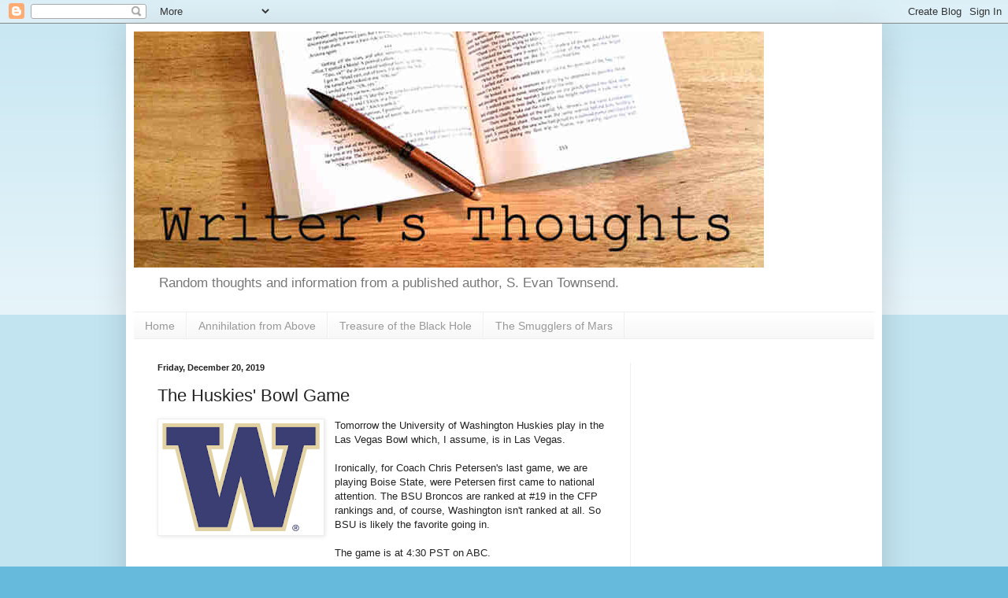

--- FILE ---
content_type: text/html; charset=utf-8
request_url: https://www.google.com/recaptcha/api2/aframe
body_size: 268
content:
<!DOCTYPE HTML><html><head><meta http-equiv="content-type" content="text/html; charset=UTF-8"></head><body><script nonce="uDaBjZyxtdvx1vV7HxqM3Q">/** Anti-fraud and anti-abuse applications only. See google.com/recaptcha */ try{var clients={'sodar':'https://pagead2.googlesyndication.com/pagead/sodar?'};window.addEventListener("message",function(a){try{if(a.source===window.parent){var b=JSON.parse(a.data);var c=clients[b['id']];if(c){var d=document.createElement('img');d.src=c+b['params']+'&rc='+(localStorage.getItem("rc::a")?sessionStorage.getItem("rc::b"):"");window.document.body.appendChild(d);sessionStorage.setItem("rc::e",parseInt(sessionStorage.getItem("rc::e")||0)+1);localStorage.setItem("rc::h",'1768369050489');}}}catch(b){}});window.parent.postMessage("_grecaptcha_ready", "*");}catch(b){}</script></body></html>